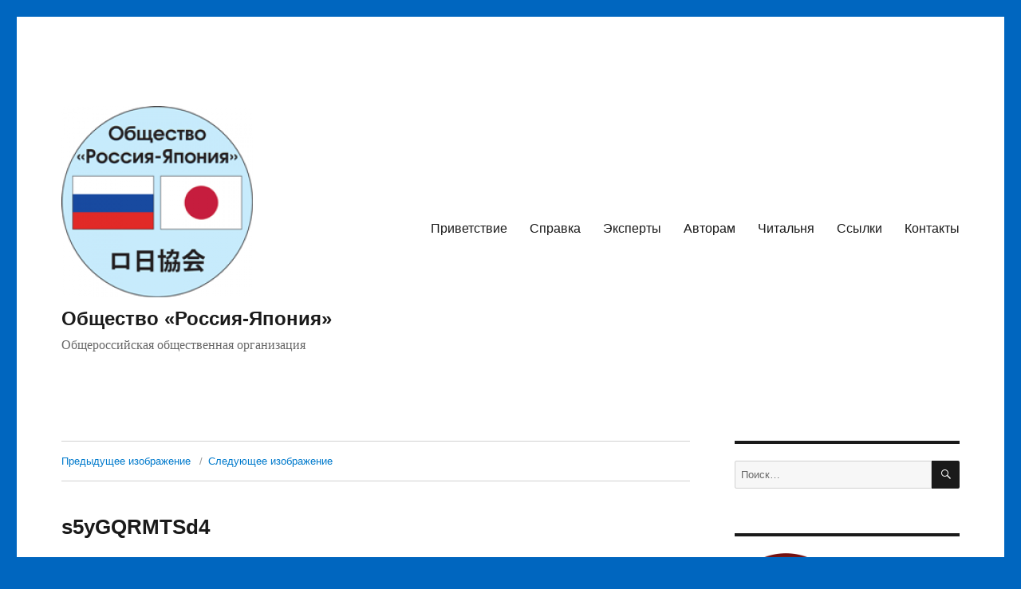

--- FILE ---
content_type: application/javascript;charset=utf-8
request_url: https://w.uptolike.com/widgets/v1/widgets-batch.js?params=JTVCJTdCJTIycGlkJTIyJTNBJTIyY21zcnVzc2lhamFwYW5zb2NpZXR5cnUlMjIlMkMlMjJ1cmwlMjIlM0ElMjJodHRwcyUzQSUyRiUyRnJ1c3NpYWphcGFuc29jaWV0eS5ydSUyRiUzRmF0dGFjaG1lbnRfaWQlM0Q1Mzk2MCUyMiU3RCU1RA==&mode=0&callback=callback__utl_cb_share_1769104053556918
body_size: 395
content:
callback__utl_cb_share_1769104053556918([{
    "pid": "1688278",
    "subId": 5,
    "initialCounts": {"fb":0,"tw":0,"tb":0,"ok":0,"vk":0,"ps":0,"gp":0,"mr":0,"lj":0,"li":0,"sp":0,"su":0,"ms":0,"fs":0,"bl":0,"dg":0,"sb":0,"bd":0,"rb":0,"ip":0,"ev":0,"bm":0,"em":0,"pr":0,"vd":0,"dl":0,"pn":0,"my":0,"ln":0,"in":0,"yt":0,"rss":0,"oi":0,"fk":0,"fm":0,"li":0,"sc":0,"st":0,"vm":0,"wm":0,"4s":0,"gg":0,"dd":0,"ya":0,"gt":0,"wh":0,"4t":0,"ul":0,"vb":0,"tm":0},
    "forceUpdate": ["fb","ok","vk","ps","gp","mr","my"],
    "extMet": false,
    "url": "https%3A%2F%2Frussiajapansociety.ru%2F%3Fattachment_id%3D53960",
    "urlWithToken": "https%3A%2F%2Frussiajapansociety.ru%2F%3Fattachment_id%3D53960%26_utl_t%3DXX",
    "intScr" : false,
    "intId" : 0,
    "exclExt": false
}
])

--- FILE ---
content_type: application/javascript;charset=utf-8
request_url: https://w.uptolike.com/widgets/v1/version.js?cb=cb__utl_cb_share_1769104052067630
body_size: 398
content:
cb__utl_cb_share_1769104052067630('1ea92d09c43527572b24fe052f11127b');